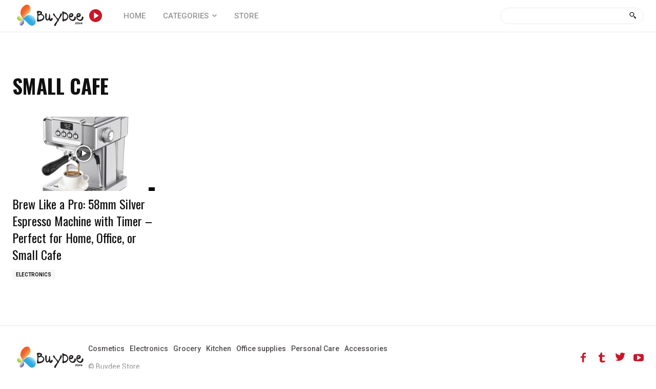

--- FILE ---
content_type: text/html; charset=utf-8
request_url: https://www.google.com/recaptcha/api2/aframe
body_size: 257
content:
<!DOCTYPE HTML><html><head><meta http-equiv="content-type" content="text/html; charset=UTF-8"></head><body><script nonce="rAUTeKI-qwI2ebRyo2OGPA">/** Anti-fraud and anti-abuse applications only. See google.com/recaptcha */ try{var clients={'sodar':'https://pagead2.googlesyndication.com/pagead/sodar?'};window.addEventListener("message",function(a){try{if(a.source===window.parent){var b=JSON.parse(a.data);var c=clients[b['id']];if(c){var d=document.createElement('img');d.src=c+b['params']+'&rc='+(localStorage.getItem("rc::a")?sessionStorage.getItem("rc::b"):"");window.document.body.appendChild(d);sessionStorage.setItem("rc::e",parseInt(sessionStorage.getItem("rc::e")||0)+1);localStorage.setItem("rc::h",'1768866909721');}}}catch(b){}});window.parent.postMessage("_grecaptcha_ready", "*");}catch(b){}</script></body></html>